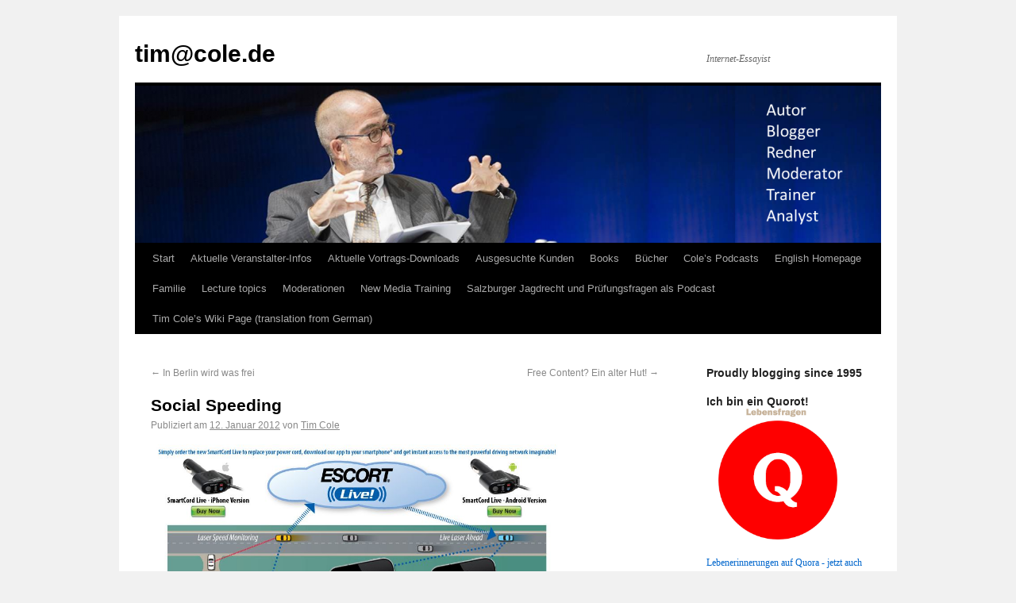

--- FILE ---
content_type: text/html; charset=UTF-8
request_url: http://www.cole.de/social-speeding/
body_size: 54049
content:
<!DOCTYPE html>
<html dir="ltr" lang="de" prefix="og: https://ogp.me/ns#">
<head>
<meta charset="UTF-8" />
<title>Social Speeding - tim@cole.detim@cole.de</title>
<meta name="p:domain_verify" content="a1d2a8f9cd919f506611e818ac94ba65"/>
<link rel="profile" href="http://gmpg.org/xfn/11" />
<link rel="stylesheet" type="text/css" media="all" href="http://www.cole.de/wp-content/themes/twentyten/style.css" />
<link rel="pingback" href="http://www.cole.de/xmlrpc.php" />

		<!-- All in One SEO 4.9.3 - aioseo.com -->
	<meta name="description" content="Gemeinsam sind wir stark, das ist das neue, alte Motto im Zeitalter des Social Web. Wenn wir zusammenhalten und uns austauschen, erreichen wir mehr, als wenn jeder nur so vor sich hinwurschtelt. Der amerikanischen Firma Escort, Hersteller von Radardetektoren, ist es nun zu verdanken, dass sich das Spektrum des heißen kollektiven Bemühns um die Frage" />
	<meta name="robots" content="max-image-preview:large" />
	<meta name="author" content="Tim Cole"/>
	<meta name="google-site-verification" content="KjFmSGJr4PWadVBBL6VdlSzFeWfvRCVyk-eiqSJFe6s" />
	<link rel="canonical" href="https://www.cole.de/social-speeding/" />
	<meta name="generator" content="All in One SEO (AIOSEO) 4.9.3" />
		<meta property="og:locale" content="de_DE" />
		<meta property="og:site_name" content="tim@cole.de - Internet-Essayist" />
		<meta property="og:type" content="article" />
		<meta property="og:title" content="Social Speeding - tim@cole.de" />
		<meta property="og:description" content="Gemeinsam sind wir stark, das ist das neue, alte Motto im Zeitalter des Social Web. Wenn wir zusammenhalten und uns austauschen, erreichen wir mehr, als wenn jeder nur so vor sich hinwurschtelt. Der amerikanischen Firma Escort, Hersteller von Radardetektoren, ist es nun zu verdanken, dass sich das Spektrum des heißen kollektiven Bemühns um die Frage" />
		<meta property="og:url" content="https://www.cole.de/social-speeding/" />
		<meta property="og:image" content="http://www.cole.de/wp-content/uploads/Schwaebischhall_1409_Cole-Tim-2HF_pp.jpg" />
		<meta property="og:image:width" content="768" />
		<meta property="og:image:height" content="1063" />
		<meta property="article:published_time" content="2012-01-12T17:33:45+00:00" />
		<meta property="article:modified_time" content="2012-01-12T17:34:16+00:00" />
		<meta property="article:publisher" content="https://www.facebook.com/tc1066/" />
		<meta name="twitter:card" content="summary" />
		<meta name="twitter:title" content="Social Speeding - tim@cole.de" />
		<meta name="twitter:description" content="Gemeinsam sind wir stark, das ist das neue, alte Motto im Zeitalter des Social Web. Wenn wir zusammenhalten und uns austauschen, erreichen wir mehr, als wenn jeder nur so vor sich hinwurschtelt. Der amerikanischen Firma Escort, Hersteller von Radardetektoren, ist es nun zu verdanken, dass sich das Spektrum des heißen kollektiven Bemühns um die Frage" />
		<meta name="twitter:image" content="https://www.cole.de/wp-content/uploads/Schwaebischhall_1409_Cole-Tim-2HF_pp.jpg" />
		<script type="application/ld+json" class="aioseo-schema">
			{"@context":"https:\/\/schema.org","@graph":[{"@type":"BlogPosting","@id":"https:\/\/www.cole.de\/social-speeding\/#blogposting","name":"Social Speeding - tim@cole.de","headline":"Social Speeding","author":{"@id":"https:\/\/www.cole.de\/author\/tim-cole\/#author"},"publisher":{"@id":"https:\/\/www.cole.de\/#organization"},"image":{"@type":"ImageObject","url":"https:\/\/www.cole.de\/wp-content\/uploads\/2012\/01\/ESCORT-Live.jpg","@id":"https:\/\/www.cole.de\/social-speeding\/#articleImage","width":922,"height":650},"datePublished":"2012-01-12T17:33:45+00:00","dateModified":"2012-01-12T17:34:16+00:00","inLanguage":"de-DE","mainEntityOfPage":{"@id":"https:\/\/www.cole.de\/social-speeding\/#webpage"},"isPartOf":{"@id":"https:\/\/www.cole.de\/social-speeding\/#webpage"},"articleSection":"Allgemein, Escort, Radarwarner, Tempolimit"},{"@type":"BreadcrumbList","@id":"https:\/\/www.cole.de\/social-speeding\/#breadcrumblist","itemListElement":[{"@type":"ListItem","@id":"https:\/\/www.cole.de#listItem","position":1,"name":"Home","item":"https:\/\/www.cole.de","nextItem":{"@type":"ListItem","@id":"https:\/\/www.cole.de\/category\/allgemein\/#listItem","name":"Allgemein"}},{"@type":"ListItem","@id":"https:\/\/www.cole.de\/category\/allgemein\/#listItem","position":2,"name":"Allgemein","item":"https:\/\/www.cole.de\/category\/allgemein\/","nextItem":{"@type":"ListItem","@id":"https:\/\/www.cole.de\/social-speeding\/#listItem","name":"Social Speeding"},"previousItem":{"@type":"ListItem","@id":"https:\/\/www.cole.de#listItem","name":"Home"}},{"@type":"ListItem","@id":"https:\/\/www.cole.de\/social-speeding\/#listItem","position":3,"name":"Social Speeding","previousItem":{"@type":"ListItem","@id":"https:\/\/www.cole.de\/category\/allgemein\/#listItem","name":"Allgemein"}}]},{"@type":"Organization","@id":"https:\/\/www.cole.de\/#organization","name":"tim@cole.de","description":"Internet-Essayist","url":"https:\/\/www.cole.de\/","sameAs":["https:\/\/www.facebook.com\/tc1066\/","https:\/\/de.wikipedia.org\/wiki\/Tim_Cole","https:\/\/de.wikipedia.org\/wiki\/Tim_Cole"]},{"@type":"Person","@id":"https:\/\/www.cole.de\/author\/tim-cole\/#author","url":"https:\/\/www.cole.de\/author\/tim-cole\/","name":"Tim Cole","image":{"@type":"ImageObject","@id":"https:\/\/www.cole.de\/social-speeding\/#authorImage","url":"https:\/\/secure.gravatar.com\/avatar\/0d63bf6bb7a9bc07fa9e2f385291c5bcba2fedb2eaf1d4ae3fecf29d3c37363c?s=96&d=mm&r=g","width":96,"height":96,"caption":"Tim Cole"}},{"@type":"WebPage","@id":"https:\/\/www.cole.de\/social-speeding\/#webpage","url":"https:\/\/www.cole.de\/social-speeding\/","name":"Social Speeding - tim@cole.de","description":"Gemeinsam sind wir stark, das ist das neue, alte Motto im Zeitalter des Social Web. Wenn wir zusammenhalten und uns austauschen, erreichen wir mehr, als wenn jeder nur so vor sich hinwurschtelt. Der amerikanischen Firma Escort, Hersteller von Radardetektoren, ist es nun zu verdanken, dass sich das Spektrum des hei\u00dfen kollektiven Bem\u00fchns um die Frage","inLanguage":"de-DE","isPartOf":{"@id":"https:\/\/www.cole.de\/#website"},"breadcrumb":{"@id":"https:\/\/www.cole.de\/social-speeding\/#breadcrumblist"},"author":{"@id":"https:\/\/www.cole.de\/author\/tim-cole\/#author"},"creator":{"@id":"https:\/\/www.cole.de\/author\/tim-cole\/#author"},"datePublished":"2012-01-12T17:33:45+00:00","dateModified":"2012-01-12T17:34:16+00:00"},{"@type":"WebSite","@id":"https:\/\/www.cole.de\/#website","url":"https:\/\/www.cole.de\/","name":"tim@cole.de","description":"Internet-Essayist","inLanguage":"de-DE","publisher":{"@id":"https:\/\/www.cole.de\/#organization"}}]}
		</script>
		<!-- All in One SEO -->

<script type="text/javascript">
/* <![CDATA[ */
window.koko_analytics = {"url":"https:\/\/www.cole.de\/wp-admin\/admin-ajax.php?action=koko_analytics_collect","site_url":"https:\/\/www.cole.de","post_id":1503,"path":"\/social-speeding\/","method":"cookie","use_cookie":true};
/* ]]> */
</script>
<link rel="alternate" type="application/rss+xml" title="tim@cole.de &raquo; Feed" href="https://www.cole.de/feed/" />
<link rel="alternate" type="application/rss+xml" title="tim@cole.de &raquo; Kommentar-Feed" href="https://www.cole.de/comments/feed/" />
<link rel="alternate" type="application/rss+xml" title="tim@cole.de &raquo; Kommentar-Feed zu Social Speeding" href="https://www.cole.de/social-speeding/feed/" />
<link rel="alternate" title="oEmbed (JSON)" type="application/json+oembed" href="https://www.cole.de/wp-json/oembed/1.0/embed?url=https%3A%2F%2Fwww.cole.de%2Fsocial-speeding%2F" />
<link rel="alternate" title="oEmbed (XML)" type="text/xml+oembed" href="https://www.cole.de/wp-json/oembed/1.0/embed?url=https%3A%2F%2Fwww.cole.de%2Fsocial-speeding%2F&#038;format=xml" />
<style id='wp-img-auto-sizes-contain-inline-css' type='text/css'>
img:is([sizes=auto i],[sizes^="auto," i]){contain-intrinsic-size:3000px 1500px}
/*# sourceURL=wp-img-auto-sizes-contain-inline-css */
</style>
<style id='wp-emoji-styles-inline-css' type='text/css'>

	img.wp-smiley, img.emoji {
		display: inline !important;
		border: none !important;
		box-shadow: none !important;
		height: 1em !important;
		width: 1em !important;
		margin: 0 0.07em !important;
		vertical-align: -0.1em !important;
		background: none !important;
		padding: 0 !important;
	}
/*# sourceURL=wp-emoji-styles-inline-css */
</style>
<style id='wp-block-library-inline-css' type='text/css'>
:root{--wp-block-synced-color:#7a00df;--wp-block-synced-color--rgb:122,0,223;--wp-bound-block-color:var(--wp-block-synced-color);--wp-editor-canvas-background:#ddd;--wp-admin-theme-color:#007cba;--wp-admin-theme-color--rgb:0,124,186;--wp-admin-theme-color-darker-10:#006ba1;--wp-admin-theme-color-darker-10--rgb:0,107,160.5;--wp-admin-theme-color-darker-20:#005a87;--wp-admin-theme-color-darker-20--rgb:0,90,135;--wp-admin-border-width-focus:2px}@media (min-resolution:192dpi){:root{--wp-admin-border-width-focus:1.5px}}.wp-element-button{cursor:pointer}:root .has-very-light-gray-background-color{background-color:#eee}:root .has-very-dark-gray-background-color{background-color:#313131}:root .has-very-light-gray-color{color:#eee}:root .has-very-dark-gray-color{color:#313131}:root .has-vivid-green-cyan-to-vivid-cyan-blue-gradient-background{background:linear-gradient(135deg,#00d084,#0693e3)}:root .has-purple-crush-gradient-background{background:linear-gradient(135deg,#34e2e4,#4721fb 50%,#ab1dfe)}:root .has-hazy-dawn-gradient-background{background:linear-gradient(135deg,#faaca8,#dad0ec)}:root .has-subdued-olive-gradient-background{background:linear-gradient(135deg,#fafae1,#67a671)}:root .has-atomic-cream-gradient-background{background:linear-gradient(135deg,#fdd79a,#004a59)}:root .has-nightshade-gradient-background{background:linear-gradient(135deg,#330968,#31cdcf)}:root .has-midnight-gradient-background{background:linear-gradient(135deg,#020381,#2874fc)}:root{--wp--preset--font-size--normal:16px;--wp--preset--font-size--huge:42px}.has-regular-font-size{font-size:1em}.has-larger-font-size{font-size:2.625em}.has-normal-font-size{font-size:var(--wp--preset--font-size--normal)}.has-huge-font-size{font-size:var(--wp--preset--font-size--huge)}.has-text-align-center{text-align:center}.has-text-align-left{text-align:left}.has-text-align-right{text-align:right}.has-fit-text{white-space:nowrap!important}#end-resizable-editor-section{display:none}.aligncenter{clear:both}.items-justified-left{justify-content:flex-start}.items-justified-center{justify-content:center}.items-justified-right{justify-content:flex-end}.items-justified-space-between{justify-content:space-between}.screen-reader-text{border:0;clip-path:inset(50%);height:1px;margin:-1px;overflow:hidden;padding:0;position:absolute;width:1px;word-wrap:normal!important}.screen-reader-text:focus{background-color:#ddd;clip-path:none;color:#444;display:block;font-size:1em;height:auto;left:5px;line-height:normal;padding:15px 23px 14px;text-decoration:none;top:5px;width:auto;z-index:100000}html :where(.has-border-color){border-style:solid}html :where([style*=border-top-color]){border-top-style:solid}html :where([style*=border-right-color]){border-right-style:solid}html :where([style*=border-bottom-color]){border-bottom-style:solid}html :where([style*=border-left-color]){border-left-style:solid}html :where([style*=border-width]){border-style:solid}html :where([style*=border-top-width]){border-top-style:solid}html :where([style*=border-right-width]){border-right-style:solid}html :where([style*=border-bottom-width]){border-bottom-style:solid}html :where([style*=border-left-width]){border-left-style:solid}html :where(img[class*=wp-image-]){height:auto;max-width:100%}:where(figure){margin:0 0 1em}html :where(.is-position-sticky){--wp-admin--admin-bar--position-offset:var(--wp-admin--admin-bar--height,0px)}@media screen and (max-width:600px){html :where(.is-position-sticky){--wp-admin--admin-bar--position-offset:0px}}

/*# sourceURL=wp-block-library-inline-css */
</style><style id='wp-block-heading-inline-css' type='text/css'>
h1:where(.wp-block-heading).has-background,h2:where(.wp-block-heading).has-background,h3:where(.wp-block-heading).has-background,h4:where(.wp-block-heading).has-background,h5:where(.wp-block-heading).has-background,h6:where(.wp-block-heading).has-background{padding:1.25em 2.375em}h1.has-text-align-left[style*=writing-mode]:where([style*=vertical-lr]),h1.has-text-align-right[style*=writing-mode]:where([style*=vertical-rl]),h2.has-text-align-left[style*=writing-mode]:where([style*=vertical-lr]),h2.has-text-align-right[style*=writing-mode]:where([style*=vertical-rl]),h3.has-text-align-left[style*=writing-mode]:where([style*=vertical-lr]),h3.has-text-align-right[style*=writing-mode]:where([style*=vertical-rl]),h4.has-text-align-left[style*=writing-mode]:where([style*=vertical-lr]),h4.has-text-align-right[style*=writing-mode]:where([style*=vertical-rl]),h5.has-text-align-left[style*=writing-mode]:where([style*=vertical-lr]),h5.has-text-align-right[style*=writing-mode]:where([style*=vertical-rl]),h6.has-text-align-left[style*=writing-mode]:where([style*=vertical-lr]),h6.has-text-align-right[style*=writing-mode]:where([style*=vertical-rl]){rotate:180deg}
/*# sourceURL=http://www.cole.de/wp-includes/blocks/heading/style.min.css */
</style>
<style id='wp-block-paragraph-inline-css' type='text/css'>
.is-small-text{font-size:.875em}.is-regular-text{font-size:1em}.is-large-text{font-size:2.25em}.is-larger-text{font-size:3em}.has-drop-cap:not(:focus):first-letter{float:left;font-size:8.4em;font-style:normal;font-weight:100;line-height:.68;margin:.05em .1em 0 0;text-transform:uppercase}body.rtl .has-drop-cap:not(:focus):first-letter{float:none;margin-left:.1em}p.has-drop-cap.has-background{overflow:hidden}:root :where(p.has-background){padding:1.25em 2.375em}:where(p.has-text-color:not(.has-link-color)) a{color:inherit}p.has-text-align-left[style*="writing-mode:vertical-lr"],p.has-text-align-right[style*="writing-mode:vertical-rl"]{rotate:180deg}
/*# sourceURL=http://www.cole.de/wp-includes/blocks/paragraph/style.min.css */
</style>
<style id='wp-block-preformatted-inline-css' type='text/css'>
.wp-block-preformatted{box-sizing:border-box;white-space:pre-wrap}:where(.wp-block-preformatted.has-background){padding:1.25em 2.375em}
/*# sourceURL=http://www.cole.de/wp-includes/blocks/preformatted/style.min.css */
</style>
<style id='global-styles-inline-css' type='text/css'>
:root{--wp--preset--aspect-ratio--square: 1;--wp--preset--aspect-ratio--4-3: 4/3;--wp--preset--aspect-ratio--3-4: 3/4;--wp--preset--aspect-ratio--3-2: 3/2;--wp--preset--aspect-ratio--2-3: 2/3;--wp--preset--aspect-ratio--16-9: 16/9;--wp--preset--aspect-ratio--9-16: 9/16;--wp--preset--color--black: #000000;--wp--preset--color--cyan-bluish-gray: #abb8c3;--wp--preset--color--white: #ffffff;--wp--preset--color--pale-pink: #f78da7;--wp--preset--color--vivid-red: #cf2e2e;--wp--preset--color--luminous-vivid-orange: #ff6900;--wp--preset--color--luminous-vivid-amber: #fcb900;--wp--preset--color--light-green-cyan: #7bdcb5;--wp--preset--color--vivid-green-cyan: #00d084;--wp--preset--color--pale-cyan-blue: #8ed1fc;--wp--preset--color--vivid-cyan-blue: #0693e3;--wp--preset--color--vivid-purple: #9b51e0;--wp--preset--gradient--vivid-cyan-blue-to-vivid-purple: linear-gradient(135deg,rgb(6,147,227) 0%,rgb(155,81,224) 100%);--wp--preset--gradient--light-green-cyan-to-vivid-green-cyan: linear-gradient(135deg,rgb(122,220,180) 0%,rgb(0,208,130) 100%);--wp--preset--gradient--luminous-vivid-amber-to-luminous-vivid-orange: linear-gradient(135deg,rgb(252,185,0) 0%,rgb(255,105,0) 100%);--wp--preset--gradient--luminous-vivid-orange-to-vivid-red: linear-gradient(135deg,rgb(255,105,0) 0%,rgb(207,46,46) 100%);--wp--preset--gradient--very-light-gray-to-cyan-bluish-gray: linear-gradient(135deg,rgb(238,238,238) 0%,rgb(169,184,195) 100%);--wp--preset--gradient--cool-to-warm-spectrum: linear-gradient(135deg,rgb(74,234,220) 0%,rgb(151,120,209) 20%,rgb(207,42,186) 40%,rgb(238,44,130) 60%,rgb(251,105,98) 80%,rgb(254,248,76) 100%);--wp--preset--gradient--blush-light-purple: linear-gradient(135deg,rgb(255,206,236) 0%,rgb(152,150,240) 100%);--wp--preset--gradient--blush-bordeaux: linear-gradient(135deg,rgb(254,205,165) 0%,rgb(254,45,45) 50%,rgb(107,0,62) 100%);--wp--preset--gradient--luminous-dusk: linear-gradient(135deg,rgb(255,203,112) 0%,rgb(199,81,192) 50%,rgb(65,88,208) 100%);--wp--preset--gradient--pale-ocean: linear-gradient(135deg,rgb(255,245,203) 0%,rgb(182,227,212) 50%,rgb(51,167,181) 100%);--wp--preset--gradient--electric-grass: linear-gradient(135deg,rgb(202,248,128) 0%,rgb(113,206,126) 100%);--wp--preset--gradient--midnight: linear-gradient(135deg,rgb(2,3,129) 0%,rgb(40,116,252) 100%);--wp--preset--font-size--small: 13px;--wp--preset--font-size--medium: 20px;--wp--preset--font-size--large: 36px;--wp--preset--font-size--x-large: 42px;--wp--preset--spacing--20: 0.44rem;--wp--preset--spacing--30: 0.67rem;--wp--preset--spacing--40: 1rem;--wp--preset--spacing--50: 1.5rem;--wp--preset--spacing--60: 2.25rem;--wp--preset--spacing--70: 3.38rem;--wp--preset--spacing--80: 5.06rem;--wp--preset--shadow--natural: 6px 6px 9px rgba(0, 0, 0, 0.2);--wp--preset--shadow--deep: 12px 12px 50px rgba(0, 0, 0, 0.4);--wp--preset--shadow--sharp: 6px 6px 0px rgba(0, 0, 0, 0.2);--wp--preset--shadow--outlined: 6px 6px 0px -3px rgb(255, 255, 255), 6px 6px rgb(0, 0, 0);--wp--preset--shadow--crisp: 6px 6px 0px rgb(0, 0, 0);}:where(.is-layout-flex){gap: 0.5em;}:where(.is-layout-grid){gap: 0.5em;}body .is-layout-flex{display: flex;}.is-layout-flex{flex-wrap: wrap;align-items: center;}.is-layout-flex > :is(*, div){margin: 0;}body .is-layout-grid{display: grid;}.is-layout-grid > :is(*, div){margin: 0;}:where(.wp-block-columns.is-layout-flex){gap: 2em;}:where(.wp-block-columns.is-layout-grid){gap: 2em;}:where(.wp-block-post-template.is-layout-flex){gap: 1.25em;}:where(.wp-block-post-template.is-layout-grid){gap: 1.25em;}.has-black-color{color: var(--wp--preset--color--black) !important;}.has-cyan-bluish-gray-color{color: var(--wp--preset--color--cyan-bluish-gray) !important;}.has-white-color{color: var(--wp--preset--color--white) !important;}.has-pale-pink-color{color: var(--wp--preset--color--pale-pink) !important;}.has-vivid-red-color{color: var(--wp--preset--color--vivid-red) !important;}.has-luminous-vivid-orange-color{color: var(--wp--preset--color--luminous-vivid-orange) !important;}.has-luminous-vivid-amber-color{color: var(--wp--preset--color--luminous-vivid-amber) !important;}.has-light-green-cyan-color{color: var(--wp--preset--color--light-green-cyan) !important;}.has-vivid-green-cyan-color{color: var(--wp--preset--color--vivid-green-cyan) !important;}.has-pale-cyan-blue-color{color: var(--wp--preset--color--pale-cyan-blue) !important;}.has-vivid-cyan-blue-color{color: var(--wp--preset--color--vivid-cyan-blue) !important;}.has-vivid-purple-color{color: var(--wp--preset--color--vivid-purple) !important;}.has-black-background-color{background-color: var(--wp--preset--color--black) !important;}.has-cyan-bluish-gray-background-color{background-color: var(--wp--preset--color--cyan-bluish-gray) !important;}.has-white-background-color{background-color: var(--wp--preset--color--white) !important;}.has-pale-pink-background-color{background-color: var(--wp--preset--color--pale-pink) !important;}.has-vivid-red-background-color{background-color: var(--wp--preset--color--vivid-red) !important;}.has-luminous-vivid-orange-background-color{background-color: var(--wp--preset--color--luminous-vivid-orange) !important;}.has-luminous-vivid-amber-background-color{background-color: var(--wp--preset--color--luminous-vivid-amber) !important;}.has-light-green-cyan-background-color{background-color: var(--wp--preset--color--light-green-cyan) !important;}.has-vivid-green-cyan-background-color{background-color: var(--wp--preset--color--vivid-green-cyan) !important;}.has-pale-cyan-blue-background-color{background-color: var(--wp--preset--color--pale-cyan-blue) !important;}.has-vivid-cyan-blue-background-color{background-color: var(--wp--preset--color--vivid-cyan-blue) !important;}.has-vivid-purple-background-color{background-color: var(--wp--preset--color--vivid-purple) !important;}.has-black-border-color{border-color: var(--wp--preset--color--black) !important;}.has-cyan-bluish-gray-border-color{border-color: var(--wp--preset--color--cyan-bluish-gray) !important;}.has-white-border-color{border-color: var(--wp--preset--color--white) !important;}.has-pale-pink-border-color{border-color: var(--wp--preset--color--pale-pink) !important;}.has-vivid-red-border-color{border-color: var(--wp--preset--color--vivid-red) !important;}.has-luminous-vivid-orange-border-color{border-color: var(--wp--preset--color--luminous-vivid-orange) !important;}.has-luminous-vivid-amber-border-color{border-color: var(--wp--preset--color--luminous-vivid-amber) !important;}.has-light-green-cyan-border-color{border-color: var(--wp--preset--color--light-green-cyan) !important;}.has-vivid-green-cyan-border-color{border-color: var(--wp--preset--color--vivid-green-cyan) !important;}.has-pale-cyan-blue-border-color{border-color: var(--wp--preset--color--pale-cyan-blue) !important;}.has-vivid-cyan-blue-border-color{border-color: var(--wp--preset--color--vivid-cyan-blue) !important;}.has-vivid-purple-border-color{border-color: var(--wp--preset--color--vivid-purple) !important;}.has-vivid-cyan-blue-to-vivid-purple-gradient-background{background: var(--wp--preset--gradient--vivid-cyan-blue-to-vivid-purple) !important;}.has-light-green-cyan-to-vivid-green-cyan-gradient-background{background: var(--wp--preset--gradient--light-green-cyan-to-vivid-green-cyan) !important;}.has-luminous-vivid-amber-to-luminous-vivid-orange-gradient-background{background: var(--wp--preset--gradient--luminous-vivid-amber-to-luminous-vivid-orange) !important;}.has-luminous-vivid-orange-to-vivid-red-gradient-background{background: var(--wp--preset--gradient--luminous-vivid-orange-to-vivid-red) !important;}.has-very-light-gray-to-cyan-bluish-gray-gradient-background{background: var(--wp--preset--gradient--very-light-gray-to-cyan-bluish-gray) !important;}.has-cool-to-warm-spectrum-gradient-background{background: var(--wp--preset--gradient--cool-to-warm-spectrum) !important;}.has-blush-light-purple-gradient-background{background: var(--wp--preset--gradient--blush-light-purple) !important;}.has-blush-bordeaux-gradient-background{background: var(--wp--preset--gradient--blush-bordeaux) !important;}.has-luminous-dusk-gradient-background{background: var(--wp--preset--gradient--luminous-dusk) !important;}.has-pale-ocean-gradient-background{background: var(--wp--preset--gradient--pale-ocean) !important;}.has-electric-grass-gradient-background{background: var(--wp--preset--gradient--electric-grass) !important;}.has-midnight-gradient-background{background: var(--wp--preset--gradient--midnight) !important;}.has-small-font-size{font-size: var(--wp--preset--font-size--small) !important;}.has-medium-font-size{font-size: var(--wp--preset--font-size--medium) !important;}.has-large-font-size{font-size: var(--wp--preset--font-size--large) !important;}.has-x-large-font-size{font-size: var(--wp--preset--font-size--x-large) !important;}
/*# sourceURL=global-styles-inline-css */
</style>

<style id='classic-theme-styles-inline-css' type='text/css'>
/*! This file is auto-generated */
.wp-block-button__link{color:#fff;background-color:#32373c;border-radius:9999px;box-shadow:none;text-decoration:none;padding:calc(.667em + 2px) calc(1.333em + 2px);font-size:1.125em}.wp-block-file__button{background:#32373c;color:#fff;text-decoration:none}
/*# sourceURL=/wp-includes/css/classic-themes.min.css */
</style>
<link rel="https://api.w.org/" href="https://www.cole.de/wp-json/" /><link rel="alternate" title="JSON" type="application/json" href="https://www.cole.de/wp-json/wp/v2/posts/1503" /><link rel="EditURI" type="application/rsd+xml" title="RSD" href="https://www.cole.de/xmlrpc.php?rsd" />
<meta name="generator" content="WordPress 6.9" />
<link rel='shortlink' href='https://www.cole.de/?p=1503' />
<link rel="icon" href="https://www.cole.de/wp-content/uploads/cropped-iteratec-Portrait-farbjustiert-klein-1-32x32.jpg" sizes="32x32" />
<link rel="icon" href="https://www.cole.de/wp-content/uploads/cropped-iteratec-Portrait-farbjustiert-klein-1-192x192.jpg" sizes="192x192" />
<link rel="apple-touch-icon" href="https://www.cole.de/wp-content/uploads/cropped-iteratec-Portrait-farbjustiert-klein-1-180x180.jpg" />
<meta name="msapplication-TileImage" content="https://www.cole.de/wp-content/uploads/cropped-iteratec-Portrait-farbjustiert-klein-1-270x270.jpg" />
</head>

<body class="wp-singular post-template-default single single-post postid-1503 single-format-standard wp-theme-twentyten">
<div id="wrapper" class="hfeed">
	<div id="header">
		<div id="masthead">
			<div id="branding" role="banner">
								<div id="site-title">
					<span>
						<a href="https://www.cole.de/" title="tim@cole.de" rel="home">tim@cole.de</a>
					</span>
				</div>
				<div id="site-description">Internet-Essayist</div>

										<img src="http://www.cole.de/wp-content/uploads/cropped-Blogtitel1.png" width="940" height="198" alt="" />
								</div><!-- #branding -->

			<div id="access" role="navigation">
			  				<div class="skip-link screen-reader-text"><a href="#content" title="Springe zum Inhalt">Springe zum Inhalt</a></div>
								<div class="menu"><ul>
<li ><a href="https://www.cole.de/">Start</a></li><li class="page_item page-item-214"><a href="https://www.cole.de/informationen-fur-veranstalter/">Aktuelle Veranstalter-Infos</a></li>
<li class="page_item page-item-1090"><a href="https://www.cole.de/vortraege-zum-herunterladen/">Aktuelle Vortrags-Downloads</a></li>
<li class="page_item page-item-1071"><a href="https://www.cole.de/ausgesuchte-kunden/">Ausgesuchte Kunden</a></li>
<li class="page_item page-item-7017"><a href="https://www.cole.de/books/">Books</a></li>
<li class="page_item page-item-2745"><a href="https://www.cole.de/booksbooks-htm/">Bücher</a></li>
<li class="page_item page-item-7681"><a href="https://www.cole.de/coles-podcasts-2/">Cole&#8217;s Podcasts</a></li>
<li class="page_item page-item-111"><a href="https://www.cole.de/english-homepage/">English Homepage</a></li>
<li class="page_item page-item-203"><a href="https://www.cole.de/die-familie/">Familie</a></li>
<li class="page_item page-item-7011"><a href="https://www.cole.de/lecture-topics/">Lecture topics</a></li>
<li class="page_item page-item-171"><a href="https://www.cole.de/moderationen/">Moderationen</a></li>
<li class="page_item page-item-190"><a href="https://www.cole.de/nmtindex-html/">New Media Training</a></li>
<li class="page_item page-item-2690"><a href="https://www.cole.de/jagdrecht/">Salzburger Jagdrecht und Prüfungsfragen als Podcast</a></li>
<li class="page_item page-item-2857"><a href="https://www.cole.de/tim-coles-wiki-page-translation-from-german/">Tim Cole&#8217;s Wiki Page (translation from German)</a></li>
</ul></div>
			</div><!-- #access -->
		</div><!-- #masthead -->
	</div><!-- #header -->

	<div id="main">

		<div id="container">
			<div id="content" role="main">

			

				<div id="nav-above" class="navigation">
					<div class="nav-previous"><a href="https://www.cole.de/in-berlin-wird-was-frei/" rel="prev"><span class="meta-nav">&larr;</span> In Berlin wird was frei</a></div>
					<div class="nav-next"><a href="https://www.cole.de/free-content-ein-alter-hut/" rel="next">Free Content? Ein alter Hut! <span class="meta-nav">&rarr;</span></a></div>
				</div><!-- #nav-above -->

				<div id="post-1503" class="post-1503 post type-post status-publish format-standard hentry category-allgemein tag-escort tag-radarwarner tag-tempolimit">
					<h1 class="entry-title">Social Speeding</h1>

					<div class="entry-meta">
						<span class="meta-prep meta-prep-author">Publiziert am</span> <a href="https://www.cole.de/social-speeding/" title="17:33" rel="bookmark"><span class="entry-date">12. Januar 2012</span></a> <span class="meta-sep">von</span> <span class="author vcard"><a class="url fn n" href="https://www.cole.de/author/tim-cole/" title="Zeige alle Beiträge von Tim Cole">Tim Cole</a></span>					</div><!-- .entry-meta -->

					<div class="entry-content">
						<p><a href="http://www.cole.de/wp-content/uploads/2012/01/ESCORT-Live.jpg"><img fetchpriority="high" decoding="async" class="alignnone  wp-image-1504" title="ESCORT Live" src="http://www.cole.de/wp-content/uploads/2012/01/ESCORT-Live.jpg" alt="" width="518" height="365" srcset="https://www.cole.de/wp-content/uploads/2012/01/ESCORT-Live.jpg 922w, https://www.cole.de/wp-content/uploads/2012/01/ESCORT-Live-300x211.jpg 300w" sizes="(max-width: 518px) 100vw, 518px" /></a></p>
<p>Gemeinsam sind wir stark, das ist das neue, alte Motto im Zeitalter des Social Web. Wenn wir zusammenhalten und uns austauschen, erreichen wir mehr, als wenn jeder nur so vor sich hinwurschtelt.</p>
<p>Der amerikanischen Firma Escort, Hersteller von Radardetektoren, ist es nun zu verdanken, dass sich das Spektrum des heißen kollektiven Bemühns um die Frage der flotten Fortbewegung bereichern lässt. In den USA haben bekanntlich viele Autofahrer ein Warngerät auf dem Armaturenbrett liegen, der sie rechtzeitig durch lautes Piepsen auf Radarfallen der Polizei hinweisen.</p>
<p>Das weiß die Polizei natürlich auch, und deshalb benützen die Bullen auf den Highways meistens Radarpistolen. Das hat den Vorteil, dass sie nur ganz kurz aktiviert werden müssen, und schon ist der Schnellfahrer im wahrsten Sinne des Wortes „abgeschossen.“ Der Radardetektor hat also gar keine Zeit, sein Herrchen durch lautes Piepsen zu warnen.</p>
<p>Escort hat deshalb jetzt auf der Consumer Electronics Show in Las Vegas ein Zusatzgerät vorgestellt, dass andere Autofahrer, die ebenfalls über ein solches Gadget verfügen und gerade in der Nähe sind, benachrichtigt, wenn ich gerade in die Radarfalle getappt bin. Das nützt mir selbst zwar nichts, aber den anderen. Und beim nächsten Mal bin ich ja vielleicht derjenige, der gewarnt wird. „Social Speeding“ wäre dafür ein guter Name, finde ich.</p>
<p><span id="more-1503"></span></p>
<p>Damit eröffnet sich dem von strengen Tempolimits gebeutelten Amerikaner endlich die Chance, so schnell zu fahren, wie er will, ohne ständig Angst haben zu müssen, dem nächsten Sherif vor die elektronische Flinte zu laufen. Und es ist viel billiger als die Alternative, nämlich sich ein Flugticket nach Germany zu kaufen.</p>
<p>Als ich neulich nämlich in San Francisco einem meiner Landsleute sagte, dass ich in Deutschland lebe, fragte er: „Do you sometimes get to drive on the Autobahn?“ Es stellte sich heraus, dass der Typ dachte, die Autobahn sei ein abgeschlossener Rundkurs, wo man Geld dafür bezahlt, ein paarmal mit Vollgas eine Runde drehen zu dürfen.</p>
											</div><!-- .entry-content -->


					<div class="entry-utility">
						Dieser Beitrag wurde unter <a href="https://www.cole.de/category/allgemein/" rel="category tag">Allgemein</a> abgelegt und mit <a href="https://www.cole.de/tag/escort/" rel="tag">Escort</a>, <a href="https://www.cole.de/tag/radarwarner/" rel="tag">Radarwarner</a>, <a href="https://www.cole.de/tag/tempolimit/" rel="tag">Tempolimit</a> verschlagwortet. Setze ein Lesezeichen auf den <a href="https://www.cole.de/social-speeding/" title="Permalink zu Social Speeding" rel="bookmark">Permalink</a>.											</div><!-- .entry-utility -->
				</div><!-- #post-## -->

				<div id="nav-below" class="navigation">
					<div class="nav-previous"><a href="https://www.cole.de/in-berlin-wird-was-frei/" rel="prev"><span class="meta-nav">&larr;</span> In Berlin wird was frei</a></div>
					<div class="nav-next"><a href="https://www.cole.de/free-content-ein-alter-hut/" rel="next">Free Content? Ein alter Hut! <span class="meta-nav">&rarr;</span></a></div>
				</div><!-- #nav-below -->

				
			<div id="comments">




	<div id="respond" class="comment-respond">
		<h3 id="reply-title" class="comment-reply-title">Schreibe einen Kommentar <small><a rel="nofollow" id="cancel-comment-reply-link" href="/social-speeding/#respond" style="display:none;">Antwort abbrechen</a></small></h3><form action="http://www.cole.de/wp-comments-post.php" method="post" id="commentform" class="comment-form"><p class="comment-notes"><span id="email-notes">Deine E-Mail-Adresse wird nicht veröffentlicht.</span> <span class="required-field-message">Erforderliche Felder sind mit <span class="required">*</span> markiert</span></p><p class="comment-form-comment"><label for="comment">Kommentar <span class="required">*</span></label> <textarea id="comment" name="comment" cols="45" rows="8" maxlength="65525" required="required"></textarea></p><p class="comment-form-author"><label for="author">Name <span class="required">*</span></label> <input id="author" name="author" type="text" value="" size="30" maxlength="245" autocomplete="name" required="required" /></p>
<p class="comment-form-email"><label for="email">E-Mail-Adresse <span class="required">*</span></label> <input id="email" name="email" type="text" value="" size="30" maxlength="100" aria-describedby="email-notes" autocomplete="email" required="required" /></p>
<p class="comment-form-url"><label for="url">Website</label> <input id="url" name="url" type="text" value="" size="30" maxlength="200" autocomplete="url" /></p>
<p class="form-submit"><input name="submit" type="submit" id="submit" class="submit" value="Kommentar abschicken" /> <input type='hidden' name='comment_post_ID' value='1503' id='comment_post_ID' />
<input type='hidden' name='comment_parent' id='comment_parent' value='0' />
</p><p style="display: none;"><input type="hidden" id="akismet_comment_nonce" name="akismet_comment_nonce" value="3f67c2c106" /></p><p style="display: none !important;" class="akismet-fields-container" data-prefix="ak_"><label>&#916;<textarea name="ak_hp_textarea" cols="45" rows="8" maxlength="100"></textarea></label><input type="hidden" id="ak_js_1" name="ak_js" value="200"/><script>document.getElementById( "ak_js_1" ).setAttribute( "value", ( new Date() ).getTime() );</script></p></form>	</div><!-- #respond -->
	<p class="akismet_comment_form_privacy_notice">Diese Website verwendet Akismet, um Spam zu reduzieren. <a href="https://akismet.com/privacy/" target="_blank" rel="nofollow noopener">Erfahre, wie deine Kommentardaten verarbeitet werden.</a></p>
</div><!-- #comments -->


			</div><!-- #content -->
		</div><!-- #container -->


		<div id="primary" class="widget-area" role="complementary">
			<ul class="xoxo">

<li id="text-5" class="widget-container widget_text"><h3 class="widget-title">Proudly blogging since 1995</h3>			<div class="textwidget"></div>
		</li><li id="block-14" class="widget-container widget_block widget_text">
<p></p>
</li><li id="custom_html-10" class="widget_text widget-container widget_custom_html"><h3 class="widget-title">Ich bin ein Quorot!</h3><div class="textwidget custom-html-widget"><img src="http://www.cole.de/Bilder/Titelbild neu.jpg" width="180" height="180"><a href="https://www.amazon.de/Lebensfragen-Meine-Erinnerungen-auf-Quora/dp/B08YQR6523/ref=tmm_pap_swatch_0?_encoding=UTF8&qid=1616395986&sr=8-1">Lebenerinnerungen auf Quora - jetzt auch bei Amazon!</a> </div></li><li id="search-3" class="widget-container widget_search"><form role="search" method="get" id="searchform" class="searchform" action="https://www.cole.de/">
				<div>
					<label class="screen-reader-text" for="s">Suche nach:</label>
					<input type="text" value="" name="s" id="s" />
					<input type="submit" id="searchsubmit" value="Suchen" />
				</div>
			</form></li><li id="block-16" class="widget-container widget_block widget_text">
<p></p>
</li><li id="block-19" class="widget-container widget_block">
<h2 class="wp-block-heading">Vorträge zum Herunterladen</h2>
</li><li id="block-20" class="widget-container widget_block widget_text">
<p><a href="http://wp.me/P26C9O-hA">click here
</a></p>
</li><li id="block-17" class="widget-container widget_block">
<pre class="wp-block-preformatted"><strong><mark style="background-color:rgba(0, 0, 0, 0)" class="has-inline-color has-vivid-red-color">Meine nächsten Auftritte</mark></strong><br><br>19 Februar 2026 R+V Versicherung Berlin (angefragt)<br>März 2026<strong> </strong>Hexagon Meßtechnik (angefragt)</pre>
</li><li id="custom_html-6" class="widget_text widget-container widget_custom_html"><h3 class="widget-title">Now also available in English!</h3><div class="textwidget custom-html-widget"><img src="http://www.cole.de/Bilder/Titel AIMB ebook.jpg" width="180" height="180"><a href="https://www.amazon.de/Erfolgsfaktor-K%C3%BCnstliche-Intelligenz-Unternehmenspraxis-Entscheidungen/dp/3446464778/ref=sr_1_1?__mk_de_DE=%C3%85M%C3%85%C5%BD%C3%95%C3%91&dchild=1&keywords=erfolgsfaktor+k%C3%BCnstliche&qid=1589957643&sr=8-1"></a> </div></li><li id="text-8" class="widget-container widget_text"><h3 class="widget-title">Cole&#8217;s YouTube-Kanal</h3>			<div class="textwidget"><p><a href="https://www.youtube.com/user/SuperTimCole/videos?disable_polymer=1"><img src=http://www.cole.de/Bilder/Youtube.jpg" alt="Lots of videos on my YouTube Channel"style="width: 190px"/>Lots of videos on my YouTube Channel</a></p>
</div>
		</li><li id="custom_html-4" class="widget_text widget-container widget_custom_html"><h3 class="widget-title">Bei Amazon erhältlich: Wild Wild Web</h3><div class="textwidget custom-html-widget"><img src="http://www.cole.de/Bilder/WWW.jpg" height="240" width="180"><a href="https://www.amazon.de/Wild-Web-Geschichte-Digitalen-Gesellschaft/dp/3800657880/ref=sr_1_1?s=books&ie=UTF8&qid=1531382567&sr=1-1&keywords=Wild+Wild+Web">Was die Geschichte des Wilden Westens uns über die Zukunft der Digitalen Gesellschaft sagt</a></div></li><li id="text-24" class="widget-container widget_text"><h3 class="widget-title">Achtung, autonome Kamera!</h3>			<div class="textwidget"><a href="https://de.pinterest.com/tc1066/achtung-autonome-kamera/"><img src="http://www.cole.de/Bilder/green waterfall.jpg" alt=""style="width: 190px"/>Meine Smartphonekamera macht sich manchmal beim Knipsen selbständig, und oft kommen dabei wirklich gute Bilder heraus, ohne dass ich etwas dafür kann.</a></div>
		</li><li id="text-15" class="widget-container widget_text"><h3 class="widget-title">Quora</h3>			<div class="textwidget"><p><a href="https://www.amazon.de/Lebensfragen-Meine-Erinnerungen-auf-Quora-ebook/dp/B08YYSKR2Q/ref=sr_1_1?__mk_de_DE=%C3%85M%C3%85%C5%BD%C3%95%C3%91&dchild=1&keywords=Lebensfragen+Tim&qid=1616395986&sr=8-1&tag=aeq-21&ie=UTF8"
<img src="http://www.cole.de/Bilder/Titelbild_mit_Titel.jpg" width="180" height="180"><a href="https://www.amazon.de/Lebensfragen-Meine-Erinnerungen-auf-Quora-ebook/dp/B08YYSKR2Q/ref=sr_1_1?__mk_de_DE=%C3%85M%C3%85%C5%BD%C3%95%C3%91&dchild=1&keywords=Lebensfragen+Tim&qid=1616395986&sr=8-1&tag=aeq-21&ie=UTF8"></a> </p>
</div>
		</li><li id="text-27" class="widget-container widget_text"><h3 class="widget-title">Cole&#8217;s Podcasts</h3>			<div class="textwidget"><a href="http://wp.me/P26C9O-1ZT"><img src="http://www.cole.de/Bilder/Coles Podcasts.png" alt=""style="width: 220px"/></div>
		</li><li id="text-22" class="widget-container widget_text"><h3 class="widget-title">Now in English: Digital Enlightenment Now!</h3>			<div class="textwidget"><a href="http://www.amazon.com/Digital-Enlightenment-Now-Tim-Cole/dp/3734768381/ref=sr_1_2_twi_pap_1?ie=UTF8&qid=1440305105&sr=8-2&keywords=Digital+Enlightenment+Now!"><img src="http://www.cole.de/Bilder/Digital Enlightenment Now! Titel.jpg" alt="Digitale Transformation"style="width: 190px"/>
<a href="http://www.amazon.com/Digital-Enlightenment-Now-Tim-Cole/dp/3734768381/ref=sr_1_2_twi_pap_1?ie=UTF8&qid=1440305105&sr=8-2&keywords=Digital+Enlightenment+Now!">available at Amazon<br>
in paperback and Kindle<br>
click here
</a></div>
		</li><li id="text-9" class="widget-container widget_text"><h3 class="widget-title">Pressestimmen</h3>			<div class="textwidget"><p><b>VDI Technik in Bayern</b><br />
20.12.2020<br />
Da  hat jemand  offensichtlich viel qelesen. Tim Cole hat sich in einer irren Fleißarbeit in das Thema  KI eingearbeitet. Cole liefert  seit  Jahrzehnten Bücher  rund um das Internet ab und agiert  dabei  gerne als Mischung  aus Wanderprediger und  Bergführer.  Cole will immer das zeigen, was andere gerne übersehen. Wichtig ist, das Ziel zu erreichen.</p>
<p><b>IX</b><br />
19.10.2020</p>
<p>Trotz des nicht unbedingt technischen Ansatzes hält sich Cole an Fakten, ohne in Alarmismus oder moralische Panik zu verfallen. </p>
<p><b>socialnet</b><br />
9.5.2019</p>
<p>Cole stellt ein überzeugendes Plädoyer gegen die GAFA-Kultur vor, die abhängig macht und in die digitale Vereinsamung führt. Hilfe verspricht nur ein kultureller Ausbruch aus der digitalen Bevormundung und Ausbeutung wie Kontrolle. Er empfiehlt digitales Fasten und einen kompetenten Umgang mit den neuen Technologien, die eine entsprechende digitale Kultur ermöglicht. Cole hat recht: Wir müssen um die kulturelle Bewältigung der neuen Technologien kämpfen und daran arbeiten, diese zu zähmen, zu domestizieren und zu entkriminalisieren, kurz zu kultivieren wie bei den anderen technologischen Revolutionen zuvor. Die Parallelen mit dem wilden Westen und der Blattgold-Räuberkultur sind nicht von der Hand zu weisen. Ein anregendes Buch für diejenigen, die nicht jedem technologischen  Hype folgen müssen, sondern bereit sind, darüber nachzudenken, welche Techniken und als Menschen wirklich fördern.<br />
Prof. Dr. Dr. Bernhard Irrgang<br />
<a href="https://www.socialnet.de/rezensionen/25083.php">weiter </a></p>
<p><b>Trend Magazin</b><br />
15.1.2018</p>
<p>"Führt die Digitalisierung zu Ende!"<br />
<a href="https://www.trend.at/branchen/digital/digitale-transformation-fuehrt-vernetzung-ende-8627074?utm_source=%20Newsletter&utm_medium=E-Mail&utm_campaign=Newsletter+vom+15.+J%C3%A4nner+2018-2018011517&utm_content=-Lesen+Sie+weiter-">weiter</a></p>
<p><b>Allgemeine Zeitung</b><br />
5.4.2017</p>
<p>„Mehr Mut statt German Angst“ Uber, das größte Taxiunternehmen der Welt, besitzt keine Autos. Und Facebook, das größte aller Medienunternehmen, beschäftigt keine Redakteure. Die Digitalisierung krempelt die Gewohnheiten des Arbeits- und Wirtschaftslebens um. Und Deutschland spielt allenfalls eine Nebenrolle. Das findet zumindest der US-Publizist Tim Cole. <a href="http://www.allgemeine-zeitung.de/wirtschaft/wirtschaft-regional/mehr-mut-statt-german-angst_17798807.htm">weiter </a></p>
<p>Saarbrücker Zeitung<br />
22.3.2017<br />
"Klatsche für Politik und Wirtschaft: Schallende Ohrfeige für Politik und Telekom von einem Internet-Profi: Sollte Deutschland im internationalen Vergleich nicht mehr konkurrenzfähig bleiben, dann liegt dies an zögerlichen Entscheidungen der Regierung und des Multimedia-Riesens. Denn beide haben Entwicklungen hin zur digitalen Zukunft verschlafen. Davon ist Tim Cole überzeugt. <a href="http://www.saarbruecker-zeitung.de/saarland/stwendel/sanktwendel/sanktwendel/St-Wendel-Digitaltechnik-Experten-Journalisten-Manager-aus-Deutschland;art446778,6408567">weiter </a></p>
<p>Human Resources Manager</p>
<p>„Wir müssen mehr auf die Eigenverantwortung der Mitarbeiter setzen“ Die deutsche Wirtschaft verschläft die digitale Zukunft, sagt Tim Cole. Der Internet-Experte hält auch den Datenschutz in Deutschland für übertrieben. Ein Gespräch über Big Data, 3D-Drucker und die Notwendigkeit von Netzwerk-Strukturen. <a href="https://www.humanresourcesmanager.de/ressorts/artikel/wir-muessen-mehr-auf-die-eigenverantwortung-der-mitarbeiter-setzen-402588717">weiter </a></p>
<p><b>FAZ</b><br />
25.1.2016</p>
<p>Seine positiven Beispiele sollten Anregungen für jeden sein, den Gang in die digitale Welt mutig und optimistisch anzugehen. <a href="http://cole.de/Bilder/FAZArtikel.jpg"> weiter</a></p>
<p><b>Der Standard</b><br />
2.1.2016</p>
<p>Wenn man der Analyse von Tim Cole folgt, dann zehrt die Konjunkturlokomotive von altem Ruhm - und verspielt gerade die Zukunft.<br />
<a href="https://www.facebook.com/photo.php?fbid=10154461359999942&set=a.90097989941.104975.740129941&type=3&theater"> weiter</a></p>
<p><b>VDI-Nachrichten</b><br />
4.12.2015</p>
<p>Schafft Industrie 4.0 die Voraussetzungen für ein Wirtschaftswunder 2.0? Tim Cole verbindet wie gewohnt die Formulierkunst des einstigen Playboy-Autors mit der Expertise des IT-Spezialisten, wenn er beschreibt, wie die Digitalisierung des Wirtschaftens den Wohlstand in Deutschland gewährleisten kann, sofern sich Unternehmen und Gesellschaft der Herausforderung stellen. <a href="http://www.vdi-nachrichten.com/Management-Karriere/Weihnachtszeit-Lesezeit"> weiter</a></p>
<p>Personal im Fokus 05/2015</p>
<p>
<b>Neue Regeln durch digitale Aufklärung</b></p>
<p>
Durch den digitalen Wandel und die Möglichkeiten, die jedem Arbeitgeber und Arbeitnehmer zur Verfügung stehen, können Büros, wie wir sie kennen, in der Zukunft in den Hintergrund rücken. Aus Sicht des Journalisten, Buchautors und New Media Trainers Tim Cole sind Büros veraltet und "fungieren noch als Ort der Begegnung und Marktplatz". Jedoch herrscht weiterhin deutschlandweit die Anwesenheitspflicht am Arbeitsplatz. Eine Lockerung könnte den Mitarbeitern entgegenkommen, denn so können sie entsprechend ihres Tagesrhythmus arbeiten. Zudem können Personalverantwortliche die digitale Aufklärung unterstützen, indem sie sich für den Abbau von Hierarchien einsetzen. In diesem Zug könnte so auch die Produktivität gesteigert werden.</p>
</div>
		</li><li id="block-18" class="widget-container widget_block">
<pre class="wp-block-preformatted"></pre>
</li><li id="linkcat-2" class="widget-container widget_links"><h3 class="widget-title">Blogroll</h3>
	<ul class='xoxo blogroll'>
<li><a href="http://www.broy.de/">Alexander Broy</a></li>
<li><a href="http://www.czyslansky.net" title="Leben im digitale Alltag">Czyslansky</a></li>
<li><a href="http://frgzchn.wordpress.com/">FRGzchn bLOg</a></li>
<li><a href="http://www.urchs.de" title="Mein Freund Ossi ist ein Vordenker des Digitalen">Ossi Urchs</a></li>
<li><a href="http://www.svb.bayern.net/">Sebastian von Bomhard</a></li>
<li><a href="http://www.vibrio.eu/blog/">Vibrio DampfLog</a></li>
<li><a href="http://wittes-welt.eu/blog/">Wittes Welt</a></li>

	</ul>
</li>
<li id="text-13" class="widget-container widget_text"><h3 class="widget-title">Tim Cole&#8217;s Schnappschüsse</h3>			<div class="textwidget"><p>Auch ein blindes Huhn findet mal einen Korn, und mir gelingen ab und zu ganz brauchbare Aufnahmen, die ich in loser Folge auf <a href="http://bit.ly/SaJ4zQ" data-mce-href="http://bit.ly/SaJ4zQ">&#8222;Fotocommunity&#8220;</a> veröffentliche.</p>
</div>
		</li><li id="text-14" class="widget-container widget_text"><h3 class="widget-title">Salzburger Jagdrecht als Podcasts</h3>			<div class="textwidget"><p>Zur Vorbereitung auf die Jagdprüfung spreche ich in loser Folge die Prüfungsfragen aus dem <a href="http://www.cole.de/jagdrecht/" data-mce-href="http://www.cole.de/jagdrecht/">&#8222;Salzburger Jagdrecht &#8222;</a> hier als Podcasts im .wav-Format ein.</p>
</div>
		</li><li id="text-25" class="widget-container widget_text"><h3 class="widget-title">Impressum</h3>			<div class="textwidget"><p>verantwortlich für den Inhalt:<br />
Tim Cole<br />
Forsthausgasse 80<br />
55820 St. Michael im Lungau<br />
Tel +43 (6477) 20253<br />
Mob +43 (664) 5452995<br />
Mail tim@cole.de</p>
</div>
		</li><li id="text-5" class="widget-container widget_text"><h3 class="widget-title">Proudly blogging since 1995</h3>			<div class="textwidget"></div>
		</li><li id="search-3" class="widget-container widget_search"><form role="search" method="get" id="searchform" class="searchform" action="https://www.cole.de/">
				<div>
					<label class="screen-reader-text" for="s">Suche nach:</label>
					<input type="text" value="" name="s" id="s" />
					<input type="submit" id="searchsubmit" value="Suchen" />
				</div>
			</form></li><li id="block-3" class="widget-container widget_block widget_text">
<p></p>
</li>			</ul>
		</div><!-- #primary .widget-area -->

	</div><!-- #main -->

	<div id="footer" role="contentinfo">
		<div id="colophon">



			<div id="site-info">
				<a href="https://www.cole.de/" title="tim@cole.de" rel="home">
					© 2017 -  tim@cole.de - 
				</a> <a href="http://www.cole.de/category/digitale-transformation/">Digitale Transformation</a>, <a href= "http://www.cole.de/tag/iot/">Internet of Things (IoT)</a>
			</div><!-- #site-info -->

			<div id="site-generator">
								<a href="http://wordpress.org/" title="Semantic Personal Publishing Platform" rel="generator">Proudly powered by WordPress.</a>
			</div><!-- #site-generator -->

		</div><!-- #colophon -->
	</div><!-- #footer -->

</div><!-- #wrapper -->

<script type="speculationrules">
{"prefetch":[{"source":"document","where":{"and":[{"href_matches":"/*"},{"not":{"href_matches":["/wp-*.php","/wp-admin/*","/wp-content/uploads/*","/wp-content/*","/wp-content/plugins/*","/wp-content/themes/twentyten/*","/*\\?(.+)"]}},{"not":{"selector_matches":"a[rel~=\"nofollow\"]"}},{"not":{"selector_matches":".no-prefetch, .no-prefetch a"}}]},"eagerness":"conservative"}]}
</script>

<!-- Koko Analytics v2.1.0 - https://www.kokoanalytics.com/ -->
<script type="text/javascript">
/* <![CDATA[ */
!function(){var e=window,r="koko_analytics";function t(t){t.m=e[r].use_cookie?"c":e[r].method[0],navigator.sendBeacon(e[r].url,new URLSearchParams(t))}e[r].request=t,e[r].trackPageview=function(){if("prerender"!=document.visibilityState&&!/bot|crawl|spider|seo|lighthouse|facebookexternalhit|preview/i.test(navigator.userAgent)){var i=0==document.referrer.indexOf(e[r].site_url)?"":document.referrer;t({pa:e[r].path,po:e[r].post_id,r:i})}},e.addEventListener("load",function(){e[r].trackPageview()})}();
/* ]]> */
</script>

<script type="text/javascript" src="http://www.cole.de/wp-includes/js/comment-reply.min.js?ver=6.9" id="comment-reply-js" async="async" data-wp-strategy="async" fetchpriority="low"></script>
<script defer type="text/javascript" src="http://www.cole.de/wp-content/plugins/akismet/_inc/akismet-frontend.js?ver=1762997123" id="akismet-frontend-js"></script>
<script id="wp-emoji-settings" type="application/json">
{"baseUrl":"https://s.w.org/images/core/emoji/17.0.2/72x72/","ext":".png","svgUrl":"https://s.w.org/images/core/emoji/17.0.2/svg/","svgExt":".svg","source":{"concatemoji":"http://www.cole.de/wp-includes/js/wp-emoji-release.min.js?ver=6.9"}}
</script>
<script type="module">
/* <![CDATA[ */
/*! This file is auto-generated */
const a=JSON.parse(document.getElementById("wp-emoji-settings").textContent),o=(window._wpemojiSettings=a,"wpEmojiSettingsSupports"),s=["flag","emoji"];function i(e){try{var t={supportTests:e,timestamp:(new Date).valueOf()};sessionStorage.setItem(o,JSON.stringify(t))}catch(e){}}function c(e,t,n){e.clearRect(0,0,e.canvas.width,e.canvas.height),e.fillText(t,0,0);t=new Uint32Array(e.getImageData(0,0,e.canvas.width,e.canvas.height).data);e.clearRect(0,0,e.canvas.width,e.canvas.height),e.fillText(n,0,0);const a=new Uint32Array(e.getImageData(0,0,e.canvas.width,e.canvas.height).data);return t.every((e,t)=>e===a[t])}function p(e,t){e.clearRect(0,0,e.canvas.width,e.canvas.height),e.fillText(t,0,0);var n=e.getImageData(16,16,1,1);for(let e=0;e<n.data.length;e++)if(0!==n.data[e])return!1;return!0}function u(e,t,n,a){switch(t){case"flag":return n(e,"\ud83c\udff3\ufe0f\u200d\u26a7\ufe0f","\ud83c\udff3\ufe0f\u200b\u26a7\ufe0f")?!1:!n(e,"\ud83c\udde8\ud83c\uddf6","\ud83c\udde8\u200b\ud83c\uddf6")&&!n(e,"\ud83c\udff4\udb40\udc67\udb40\udc62\udb40\udc65\udb40\udc6e\udb40\udc67\udb40\udc7f","\ud83c\udff4\u200b\udb40\udc67\u200b\udb40\udc62\u200b\udb40\udc65\u200b\udb40\udc6e\u200b\udb40\udc67\u200b\udb40\udc7f");case"emoji":return!a(e,"\ud83e\u1fac8")}return!1}function f(e,t,n,a){let r;const o=(r="undefined"!=typeof WorkerGlobalScope&&self instanceof WorkerGlobalScope?new OffscreenCanvas(300,150):document.createElement("canvas")).getContext("2d",{willReadFrequently:!0}),s=(o.textBaseline="top",o.font="600 32px Arial",{});return e.forEach(e=>{s[e]=t(o,e,n,a)}),s}function r(e){var t=document.createElement("script");t.src=e,t.defer=!0,document.head.appendChild(t)}a.supports={everything:!0,everythingExceptFlag:!0},new Promise(t=>{let n=function(){try{var e=JSON.parse(sessionStorage.getItem(o));if("object"==typeof e&&"number"==typeof e.timestamp&&(new Date).valueOf()<e.timestamp+604800&&"object"==typeof e.supportTests)return e.supportTests}catch(e){}return null}();if(!n){if("undefined"!=typeof Worker&&"undefined"!=typeof OffscreenCanvas&&"undefined"!=typeof URL&&URL.createObjectURL&&"undefined"!=typeof Blob)try{var e="postMessage("+f.toString()+"("+[JSON.stringify(s),u.toString(),c.toString(),p.toString()].join(",")+"));",a=new Blob([e],{type:"text/javascript"});const r=new Worker(URL.createObjectURL(a),{name:"wpTestEmojiSupports"});return void(r.onmessage=e=>{i(n=e.data),r.terminate(),t(n)})}catch(e){}i(n=f(s,u,c,p))}t(n)}).then(e=>{for(const n in e)a.supports[n]=e[n],a.supports.everything=a.supports.everything&&a.supports[n],"flag"!==n&&(a.supports.everythingExceptFlag=a.supports.everythingExceptFlag&&a.supports[n]);var t;a.supports.everythingExceptFlag=a.supports.everythingExceptFlag&&!a.supports.flag,a.supports.everything||((t=a.source||{}).concatemoji?r(t.concatemoji):t.wpemoji&&t.twemoji&&(r(t.twemoji),r(t.wpemoji)))});
//# sourceURL=http://www.cole.de/wp-includes/js/wp-emoji-loader.min.js
/* ]]> */
</script>
</body>
</html>
